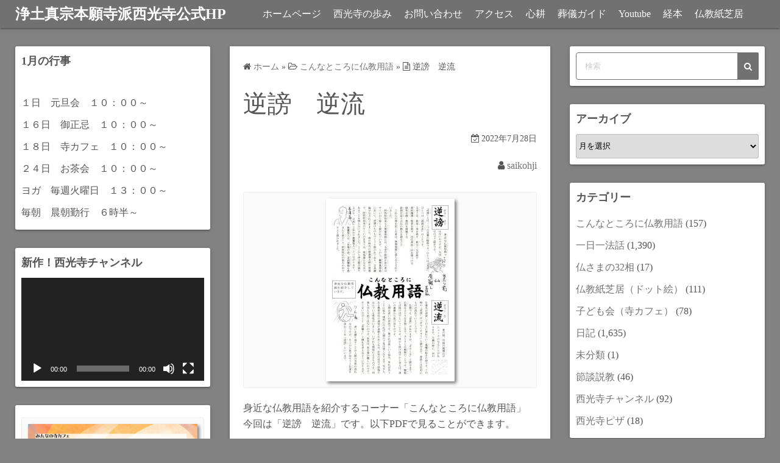

--- FILE ---
content_type: text/html; charset=UTF-8
request_url: https://saikohji.net/%E9%80%86%E8%AC%97%E3%80%80%E9%80%86%E6%B5%81/
body_size: 15379
content:
<!DOCTYPE html>
<html lang="ja">
<head>
	<meta charset="UTF-8">
	<meta name="viewport" content="width=device-width,initial-scale=1">
		<link rel="pingback" href="https://saikohji.net/xmlrpc.php">
<title>逆謗　逆流  |  浄土真宗本願寺派西光寺公式HP</title>
<meta name='robots' content='max-image-preview:large' />
<link rel="alternate" type="application/rss+xml" title="浄土真宗本願寺派西光寺公式HP &raquo; フィード" href="https://saikohji.net/feed/" />
<link rel="alternate" type="application/rss+xml" title="浄土真宗本願寺派西光寺公式HP &raquo; コメントフィード" href="https://saikohji.net/comments/feed/" />
<link rel="alternate" type="application/rss+xml" title="浄土真宗本願寺派西光寺公式HP &raquo; 逆謗　逆流 のコメントのフィード" href="https://saikohji.net/%e9%80%86%e8%ac%97%e3%80%80%e9%80%86%e6%b5%81/feed/" />
<link rel="alternate" title="oEmbed (JSON)" type="application/json+oembed" href="https://saikohji.net/wp-json/oembed/1.0/embed?url=https%3A%2F%2Fsaikohji.net%2F%25e9%2580%2586%25e8%25ac%2597%25e3%2580%2580%25e9%2580%2586%25e6%25b5%2581%2F" />
<link rel="alternate" title="oEmbed (XML)" type="text/xml+oembed" href="https://saikohji.net/wp-json/oembed/1.0/embed?url=https%3A%2F%2Fsaikohji.net%2F%25e9%2580%2586%25e8%25ac%2597%25e3%2580%2580%25e9%2580%2586%25e6%25b5%2581%2F&#038;format=xml" />
<style id='wp-img-auto-sizes-contain-inline-css'>
img:is([sizes=auto i],[sizes^="auto," i]){contain-intrinsic-size:3000px 1500px}
/*# sourceURL=wp-img-auto-sizes-contain-inline-css */
</style>
<style id='wp-emoji-styles-inline-css'>

	img.wp-smiley, img.emoji {
		display: inline !important;
		border: none !important;
		box-shadow: none !important;
		height: 1em !important;
		width: 1em !important;
		margin: 0 0.07em !important;
		vertical-align: -0.1em !important;
		background: none !important;
		padding: 0 !important;
	}
/*# sourceURL=wp-emoji-styles-inline-css */
</style>
<style id='wp-block-library-inline-css'>
:root{--wp-block-synced-color:#7a00df;--wp-block-synced-color--rgb:122,0,223;--wp-bound-block-color:var(--wp-block-synced-color);--wp-editor-canvas-background:#ddd;--wp-admin-theme-color:#007cba;--wp-admin-theme-color--rgb:0,124,186;--wp-admin-theme-color-darker-10:#006ba1;--wp-admin-theme-color-darker-10--rgb:0,107,160.5;--wp-admin-theme-color-darker-20:#005a87;--wp-admin-theme-color-darker-20--rgb:0,90,135;--wp-admin-border-width-focus:2px}@media (min-resolution:192dpi){:root{--wp-admin-border-width-focus:1.5px}}.wp-element-button{cursor:pointer}:root .has-very-light-gray-background-color{background-color:#eee}:root .has-very-dark-gray-background-color{background-color:#313131}:root .has-very-light-gray-color{color:#eee}:root .has-very-dark-gray-color{color:#313131}:root .has-vivid-green-cyan-to-vivid-cyan-blue-gradient-background{background:linear-gradient(135deg,#00d084,#0693e3)}:root .has-purple-crush-gradient-background{background:linear-gradient(135deg,#34e2e4,#4721fb 50%,#ab1dfe)}:root .has-hazy-dawn-gradient-background{background:linear-gradient(135deg,#faaca8,#dad0ec)}:root .has-subdued-olive-gradient-background{background:linear-gradient(135deg,#fafae1,#67a671)}:root .has-atomic-cream-gradient-background{background:linear-gradient(135deg,#fdd79a,#004a59)}:root .has-nightshade-gradient-background{background:linear-gradient(135deg,#330968,#31cdcf)}:root .has-midnight-gradient-background{background:linear-gradient(135deg,#020381,#2874fc)}:root{--wp--preset--font-size--normal:16px;--wp--preset--font-size--huge:42px}.has-regular-font-size{font-size:1em}.has-larger-font-size{font-size:2.625em}.has-normal-font-size{font-size:var(--wp--preset--font-size--normal)}.has-huge-font-size{font-size:var(--wp--preset--font-size--huge)}.has-text-align-center{text-align:center}.has-text-align-left{text-align:left}.has-text-align-right{text-align:right}.has-fit-text{white-space:nowrap!important}#end-resizable-editor-section{display:none}.aligncenter{clear:both}.items-justified-left{justify-content:flex-start}.items-justified-center{justify-content:center}.items-justified-right{justify-content:flex-end}.items-justified-space-between{justify-content:space-between}.screen-reader-text{border:0;clip-path:inset(50%);height:1px;margin:-1px;overflow:hidden;padding:0;position:absolute;width:1px;word-wrap:normal!important}.screen-reader-text:focus{background-color:#ddd;clip-path:none;color:#444;display:block;font-size:1em;height:auto;left:5px;line-height:normal;padding:15px 23px 14px;text-decoration:none;top:5px;width:auto;z-index:100000}html :where(.has-border-color){border-style:solid}html :where([style*=border-top-color]){border-top-style:solid}html :where([style*=border-right-color]){border-right-style:solid}html :where([style*=border-bottom-color]){border-bottom-style:solid}html :where([style*=border-left-color]){border-left-style:solid}html :where([style*=border-width]){border-style:solid}html :where([style*=border-top-width]){border-top-style:solid}html :where([style*=border-right-width]){border-right-style:solid}html :where([style*=border-bottom-width]){border-bottom-style:solid}html :where([style*=border-left-width]){border-left-style:solid}html :where(img[class*=wp-image-]){height:auto;max-width:100%}:where(figure){margin:0 0 1em}html :where(.is-position-sticky){--wp-admin--admin-bar--position-offset:var(--wp-admin--admin-bar--height,0px)}@media screen and (max-width:600px){html :where(.is-position-sticky){--wp-admin--admin-bar--position-offset:0px}}

/*# sourceURL=wp-block-library-inline-css */
</style><style id='wp-block-file-inline-css'>
.wp-block-file{box-sizing:border-box}.wp-block-file:not(.wp-element-button){font-size:.8em}.wp-block-file.aligncenter{text-align:center}.wp-block-file.alignright{text-align:right}.wp-block-file *+.wp-block-file__button{margin-left:.75em}:where(.wp-block-file){margin-bottom:1.5em}.wp-block-file__embed{margin-bottom:1em}:where(.wp-block-file__button){border-radius:2em;display:inline-block;padding:.5em 1em}:where(.wp-block-file__button):where(a):active,:where(.wp-block-file__button):where(a):focus,:where(.wp-block-file__button):where(a):hover,:where(.wp-block-file__button):where(a):visited{box-shadow:none;color:#fff;opacity:.85;text-decoration:none}
/*# sourceURL=https://saikohji.net/wp-includes/blocks/file/style.min.css */
</style>
<style id='wp-block-image-inline-css'>
.wp-block-image>a,.wp-block-image>figure>a{display:inline-block}.wp-block-image img{box-sizing:border-box;height:auto;max-width:100%;vertical-align:bottom}@media not (prefers-reduced-motion){.wp-block-image img.hide{visibility:hidden}.wp-block-image img.show{animation:show-content-image .4s}}.wp-block-image[style*=border-radius] img,.wp-block-image[style*=border-radius]>a{border-radius:inherit}.wp-block-image.has-custom-border img{box-sizing:border-box}.wp-block-image.aligncenter{text-align:center}.wp-block-image.alignfull>a,.wp-block-image.alignwide>a{width:100%}.wp-block-image.alignfull img,.wp-block-image.alignwide img{height:auto;width:100%}.wp-block-image .aligncenter,.wp-block-image .alignleft,.wp-block-image .alignright,.wp-block-image.aligncenter,.wp-block-image.alignleft,.wp-block-image.alignright{display:table}.wp-block-image .aligncenter>figcaption,.wp-block-image .alignleft>figcaption,.wp-block-image .alignright>figcaption,.wp-block-image.aligncenter>figcaption,.wp-block-image.alignleft>figcaption,.wp-block-image.alignright>figcaption{caption-side:bottom;display:table-caption}.wp-block-image .alignleft{float:left;margin:.5em 1em .5em 0}.wp-block-image .alignright{float:right;margin:.5em 0 .5em 1em}.wp-block-image .aligncenter{margin-left:auto;margin-right:auto}.wp-block-image :where(figcaption){margin-bottom:1em;margin-top:.5em}.wp-block-image.is-style-circle-mask img{border-radius:9999px}@supports ((-webkit-mask-image:none) or (mask-image:none)) or (-webkit-mask-image:none){.wp-block-image.is-style-circle-mask img{border-radius:0;-webkit-mask-image:url('data:image/svg+xml;utf8,<svg viewBox="0 0 100 100" xmlns="http://www.w3.org/2000/svg"><circle cx="50" cy="50" r="50"/></svg>');mask-image:url('data:image/svg+xml;utf8,<svg viewBox="0 0 100 100" xmlns="http://www.w3.org/2000/svg"><circle cx="50" cy="50" r="50"/></svg>');mask-mode:alpha;-webkit-mask-position:center;mask-position:center;-webkit-mask-repeat:no-repeat;mask-repeat:no-repeat;-webkit-mask-size:contain;mask-size:contain}}:root :where(.wp-block-image.is-style-rounded img,.wp-block-image .is-style-rounded img){border-radius:9999px}.wp-block-image figure{margin:0}.wp-lightbox-container{display:flex;flex-direction:column;position:relative}.wp-lightbox-container img{cursor:zoom-in}.wp-lightbox-container img:hover+button{opacity:1}.wp-lightbox-container button{align-items:center;backdrop-filter:blur(16px) saturate(180%);background-color:#5a5a5a40;border:none;border-radius:4px;cursor:zoom-in;display:flex;height:20px;justify-content:center;opacity:0;padding:0;position:absolute;right:16px;text-align:center;top:16px;width:20px;z-index:100}@media not (prefers-reduced-motion){.wp-lightbox-container button{transition:opacity .2s ease}}.wp-lightbox-container button:focus-visible{outline:3px auto #5a5a5a40;outline:3px auto -webkit-focus-ring-color;outline-offset:3px}.wp-lightbox-container button:hover{cursor:pointer;opacity:1}.wp-lightbox-container button:focus{opacity:1}.wp-lightbox-container button:focus,.wp-lightbox-container button:hover,.wp-lightbox-container button:not(:hover):not(:active):not(.has-background){background-color:#5a5a5a40;border:none}.wp-lightbox-overlay{box-sizing:border-box;cursor:zoom-out;height:100vh;left:0;overflow:hidden;position:fixed;top:0;visibility:hidden;width:100%;z-index:100000}.wp-lightbox-overlay .close-button{align-items:center;cursor:pointer;display:flex;justify-content:center;min-height:40px;min-width:40px;padding:0;position:absolute;right:calc(env(safe-area-inset-right) + 16px);top:calc(env(safe-area-inset-top) + 16px);z-index:5000000}.wp-lightbox-overlay .close-button:focus,.wp-lightbox-overlay .close-button:hover,.wp-lightbox-overlay .close-button:not(:hover):not(:active):not(.has-background){background:none;border:none}.wp-lightbox-overlay .lightbox-image-container{height:var(--wp--lightbox-container-height);left:50%;overflow:hidden;position:absolute;top:50%;transform:translate(-50%,-50%);transform-origin:top left;width:var(--wp--lightbox-container-width);z-index:9999999999}.wp-lightbox-overlay .wp-block-image{align-items:center;box-sizing:border-box;display:flex;height:100%;justify-content:center;margin:0;position:relative;transform-origin:0 0;width:100%;z-index:3000000}.wp-lightbox-overlay .wp-block-image img{height:var(--wp--lightbox-image-height);min-height:var(--wp--lightbox-image-height);min-width:var(--wp--lightbox-image-width);width:var(--wp--lightbox-image-width)}.wp-lightbox-overlay .wp-block-image figcaption{display:none}.wp-lightbox-overlay button{background:none;border:none}.wp-lightbox-overlay .scrim{background-color:#fff;height:100%;opacity:.9;position:absolute;width:100%;z-index:2000000}.wp-lightbox-overlay.active{visibility:visible}@media not (prefers-reduced-motion){.wp-lightbox-overlay.active{animation:turn-on-visibility .25s both}.wp-lightbox-overlay.active img{animation:turn-on-visibility .35s both}.wp-lightbox-overlay.show-closing-animation:not(.active){animation:turn-off-visibility .35s both}.wp-lightbox-overlay.show-closing-animation:not(.active) img{animation:turn-off-visibility .25s both}.wp-lightbox-overlay.zoom.active{animation:none;opacity:1;visibility:visible}.wp-lightbox-overlay.zoom.active .lightbox-image-container{animation:lightbox-zoom-in .4s}.wp-lightbox-overlay.zoom.active .lightbox-image-container img{animation:none}.wp-lightbox-overlay.zoom.active .scrim{animation:turn-on-visibility .4s forwards}.wp-lightbox-overlay.zoom.show-closing-animation:not(.active){animation:none}.wp-lightbox-overlay.zoom.show-closing-animation:not(.active) .lightbox-image-container{animation:lightbox-zoom-out .4s}.wp-lightbox-overlay.zoom.show-closing-animation:not(.active) .lightbox-image-container img{animation:none}.wp-lightbox-overlay.zoom.show-closing-animation:not(.active) .scrim{animation:turn-off-visibility .4s forwards}}@keyframes show-content-image{0%{visibility:hidden}99%{visibility:hidden}to{visibility:visible}}@keyframes turn-on-visibility{0%{opacity:0}to{opacity:1}}@keyframes turn-off-visibility{0%{opacity:1;visibility:visible}99%{opacity:0;visibility:visible}to{opacity:0;visibility:hidden}}@keyframes lightbox-zoom-in{0%{transform:translate(calc((-100vw + var(--wp--lightbox-scrollbar-width))/2 + var(--wp--lightbox-initial-left-position)),calc(-50vh + var(--wp--lightbox-initial-top-position))) scale(var(--wp--lightbox-scale))}to{transform:translate(-50%,-50%) scale(1)}}@keyframes lightbox-zoom-out{0%{transform:translate(-50%,-50%) scale(1);visibility:visible}99%{visibility:visible}to{transform:translate(calc((-100vw + var(--wp--lightbox-scrollbar-width))/2 + var(--wp--lightbox-initial-left-position)),calc(-50vh + var(--wp--lightbox-initial-top-position))) scale(var(--wp--lightbox-scale));visibility:hidden}}
/*# sourceURL=https://saikohji.net/wp-includes/blocks/image/style.min.css */
</style>
<style id='wp-block-image-theme-inline-css'>
:root :where(.wp-block-image figcaption){color:#555;font-size:13px;text-align:center}.is-dark-theme :root :where(.wp-block-image figcaption){color:#ffffffa6}.wp-block-image{margin:0 0 1em}
/*# sourceURL=https://saikohji.net/wp-includes/blocks/image/theme.min.css */
</style>
<style id='wp-block-paragraph-inline-css'>
.is-small-text{font-size:.875em}.is-regular-text{font-size:1em}.is-large-text{font-size:2.25em}.is-larger-text{font-size:3em}.has-drop-cap:not(:focus):first-letter{float:left;font-size:8.4em;font-style:normal;font-weight:100;line-height:.68;margin:.05em .1em 0 0;text-transform:uppercase}body.rtl .has-drop-cap:not(:focus):first-letter{float:none;margin-left:.1em}p.has-drop-cap.has-background{overflow:hidden}:root :where(p.has-background){padding:1.25em 2.375em}:where(p.has-text-color:not(.has-link-color)) a{color:inherit}p.has-text-align-left[style*="writing-mode:vertical-lr"],p.has-text-align-right[style*="writing-mode:vertical-rl"]{rotate:180deg}
/*# sourceURL=https://saikohji.net/wp-includes/blocks/paragraph/style.min.css */
</style>
<style id='global-styles-inline-css'>
:root{--wp--preset--aspect-ratio--square: 1;--wp--preset--aspect-ratio--4-3: 4/3;--wp--preset--aspect-ratio--3-4: 3/4;--wp--preset--aspect-ratio--3-2: 3/2;--wp--preset--aspect-ratio--2-3: 2/3;--wp--preset--aspect-ratio--16-9: 16/9;--wp--preset--aspect-ratio--9-16: 9/16;--wp--preset--color--black: #000000;--wp--preset--color--cyan-bluish-gray: #abb8c3;--wp--preset--color--white: #ffffff;--wp--preset--color--pale-pink: #f78da7;--wp--preset--color--vivid-red: #cf2e2e;--wp--preset--color--luminous-vivid-orange: #ff6900;--wp--preset--color--luminous-vivid-amber: #fcb900;--wp--preset--color--light-green-cyan: #7bdcb5;--wp--preset--color--vivid-green-cyan: #00d084;--wp--preset--color--pale-cyan-blue: #8ed1fc;--wp--preset--color--vivid-cyan-blue: #0693e3;--wp--preset--color--vivid-purple: #9b51e0;--wp--preset--gradient--vivid-cyan-blue-to-vivid-purple: linear-gradient(135deg,rgb(6,147,227) 0%,rgb(155,81,224) 100%);--wp--preset--gradient--light-green-cyan-to-vivid-green-cyan: linear-gradient(135deg,rgb(122,220,180) 0%,rgb(0,208,130) 100%);--wp--preset--gradient--luminous-vivid-amber-to-luminous-vivid-orange: linear-gradient(135deg,rgb(252,185,0) 0%,rgb(255,105,0) 100%);--wp--preset--gradient--luminous-vivid-orange-to-vivid-red: linear-gradient(135deg,rgb(255,105,0) 0%,rgb(207,46,46) 100%);--wp--preset--gradient--very-light-gray-to-cyan-bluish-gray: linear-gradient(135deg,rgb(238,238,238) 0%,rgb(169,184,195) 100%);--wp--preset--gradient--cool-to-warm-spectrum: linear-gradient(135deg,rgb(74,234,220) 0%,rgb(151,120,209) 20%,rgb(207,42,186) 40%,rgb(238,44,130) 60%,rgb(251,105,98) 80%,rgb(254,248,76) 100%);--wp--preset--gradient--blush-light-purple: linear-gradient(135deg,rgb(255,206,236) 0%,rgb(152,150,240) 100%);--wp--preset--gradient--blush-bordeaux: linear-gradient(135deg,rgb(254,205,165) 0%,rgb(254,45,45) 50%,rgb(107,0,62) 100%);--wp--preset--gradient--luminous-dusk: linear-gradient(135deg,rgb(255,203,112) 0%,rgb(199,81,192) 50%,rgb(65,88,208) 100%);--wp--preset--gradient--pale-ocean: linear-gradient(135deg,rgb(255,245,203) 0%,rgb(182,227,212) 50%,rgb(51,167,181) 100%);--wp--preset--gradient--electric-grass: linear-gradient(135deg,rgb(202,248,128) 0%,rgb(113,206,126) 100%);--wp--preset--gradient--midnight: linear-gradient(135deg,rgb(2,3,129) 0%,rgb(40,116,252) 100%);--wp--preset--font-size--small: 13px;--wp--preset--font-size--medium: 20px;--wp--preset--font-size--large: 36px;--wp--preset--font-size--x-large: 42px;--wp--preset--spacing--20: 0.44rem;--wp--preset--spacing--30: 0.67rem;--wp--preset--spacing--40: 1rem;--wp--preset--spacing--50: 1.5rem;--wp--preset--spacing--60: 2.25rem;--wp--preset--spacing--70: 3.38rem;--wp--preset--spacing--80: 5.06rem;--wp--preset--shadow--natural: 6px 6px 9px rgba(0, 0, 0, 0.2);--wp--preset--shadow--deep: 12px 12px 50px rgba(0, 0, 0, 0.4);--wp--preset--shadow--sharp: 6px 6px 0px rgba(0, 0, 0, 0.2);--wp--preset--shadow--outlined: 6px 6px 0px -3px rgb(255, 255, 255), 6px 6px rgb(0, 0, 0);--wp--preset--shadow--crisp: 6px 6px 0px rgb(0, 0, 0);}:where(.is-layout-flex){gap: 0.5em;}:where(.is-layout-grid){gap: 0.5em;}body .is-layout-flex{display: flex;}.is-layout-flex{flex-wrap: wrap;align-items: center;}.is-layout-flex > :is(*, div){margin: 0;}body .is-layout-grid{display: grid;}.is-layout-grid > :is(*, div){margin: 0;}:where(.wp-block-columns.is-layout-flex){gap: 2em;}:where(.wp-block-columns.is-layout-grid){gap: 2em;}:where(.wp-block-post-template.is-layout-flex){gap: 1.25em;}:where(.wp-block-post-template.is-layout-grid){gap: 1.25em;}.has-black-color{color: var(--wp--preset--color--black) !important;}.has-cyan-bluish-gray-color{color: var(--wp--preset--color--cyan-bluish-gray) !important;}.has-white-color{color: var(--wp--preset--color--white) !important;}.has-pale-pink-color{color: var(--wp--preset--color--pale-pink) !important;}.has-vivid-red-color{color: var(--wp--preset--color--vivid-red) !important;}.has-luminous-vivid-orange-color{color: var(--wp--preset--color--luminous-vivid-orange) !important;}.has-luminous-vivid-amber-color{color: var(--wp--preset--color--luminous-vivid-amber) !important;}.has-light-green-cyan-color{color: var(--wp--preset--color--light-green-cyan) !important;}.has-vivid-green-cyan-color{color: var(--wp--preset--color--vivid-green-cyan) !important;}.has-pale-cyan-blue-color{color: var(--wp--preset--color--pale-cyan-blue) !important;}.has-vivid-cyan-blue-color{color: var(--wp--preset--color--vivid-cyan-blue) !important;}.has-vivid-purple-color{color: var(--wp--preset--color--vivid-purple) !important;}.has-black-background-color{background-color: var(--wp--preset--color--black) !important;}.has-cyan-bluish-gray-background-color{background-color: var(--wp--preset--color--cyan-bluish-gray) !important;}.has-white-background-color{background-color: var(--wp--preset--color--white) !important;}.has-pale-pink-background-color{background-color: var(--wp--preset--color--pale-pink) !important;}.has-vivid-red-background-color{background-color: var(--wp--preset--color--vivid-red) !important;}.has-luminous-vivid-orange-background-color{background-color: var(--wp--preset--color--luminous-vivid-orange) !important;}.has-luminous-vivid-amber-background-color{background-color: var(--wp--preset--color--luminous-vivid-amber) !important;}.has-light-green-cyan-background-color{background-color: var(--wp--preset--color--light-green-cyan) !important;}.has-vivid-green-cyan-background-color{background-color: var(--wp--preset--color--vivid-green-cyan) !important;}.has-pale-cyan-blue-background-color{background-color: var(--wp--preset--color--pale-cyan-blue) !important;}.has-vivid-cyan-blue-background-color{background-color: var(--wp--preset--color--vivid-cyan-blue) !important;}.has-vivid-purple-background-color{background-color: var(--wp--preset--color--vivid-purple) !important;}.has-black-border-color{border-color: var(--wp--preset--color--black) !important;}.has-cyan-bluish-gray-border-color{border-color: var(--wp--preset--color--cyan-bluish-gray) !important;}.has-white-border-color{border-color: var(--wp--preset--color--white) !important;}.has-pale-pink-border-color{border-color: var(--wp--preset--color--pale-pink) !important;}.has-vivid-red-border-color{border-color: var(--wp--preset--color--vivid-red) !important;}.has-luminous-vivid-orange-border-color{border-color: var(--wp--preset--color--luminous-vivid-orange) !important;}.has-luminous-vivid-amber-border-color{border-color: var(--wp--preset--color--luminous-vivid-amber) !important;}.has-light-green-cyan-border-color{border-color: var(--wp--preset--color--light-green-cyan) !important;}.has-vivid-green-cyan-border-color{border-color: var(--wp--preset--color--vivid-green-cyan) !important;}.has-pale-cyan-blue-border-color{border-color: var(--wp--preset--color--pale-cyan-blue) !important;}.has-vivid-cyan-blue-border-color{border-color: var(--wp--preset--color--vivid-cyan-blue) !important;}.has-vivid-purple-border-color{border-color: var(--wp--preset--color--vivid-purple) !important;}.has-vivid-cyan-blue-to-vivid-purple-gradient-background{background: var(--wp--preset--gradient--vivid-cyan-blue-to-vivid-purple) !important;}.has-light-green-cyan-to-vivid-green-cyan-gradient-background{background: var(--wp--preset--gradient--light-green-cyan-to-vivid-green-cyan) !important;}.has-luminous-vivid-amber-to-luminous-vivid-orange-gradient-background{background: var(--wp--preset--gradient--luminous-vivid-amber-to-luminous-vivid-orange) !important;}.has-luminous-vivid-orange-to-vivid-red-gradient-background{background: var(--wp--preset--gradient--luminous-vivid-orange-to-vivid-red) !important;}.has-very-light-gray-to-cyan-bluish-gray-gradient-background{background: var(--wp--preset--gradient--very-light-gray-to-cyan-bluish-gray) !important;}.has-cool-to-warm-spectrum-gradient-background{background: var(--wp--preset--gradient--cool-to-warm-spectrum) !important;}.has-blush-light-purple-gradient-background{background: var(--wp--preset--gradient--blush-light-purple) !important;}.has-blush-bordeaux-gradient-background{background: var(--wp--preset--gradient--blush-bordeaux) !important;}.has-luminous-dusk-gradient-background{background: var(--wp--preset--gradient--luminous-dusk) !important;}.has-pale-ocean-gradient-background{background: var(--wp--preset--gradient--pale-ocean) !important;}.has-electric-grass-gradient-background{background: var(--wp--preset--gradient--electric-grass) !important;}.has-midnight-gradient-background{background: var(--wp--preset--gradient--midnight) !important;}.has-small-font-size{font-size: var(--wp--preset--font-size--small) !important;}.has-medium-font-size{font-size: var(--wp--preset--font-size--medium) !important;}.has-large-font-size{font-size: var(--wp--preset--font-size--large) !important;}.has-x-large-font-size{font-size: var(--wp--preset--font-size--x-large) !important;}
/*# sourceURL=global-styles-inline-css */
</style>

<style id='classic-theme-styles-inline-css'>
/*! This file is auto-generated */
.wp-block-button__link{color:#fff;background-color:#32373c;border-radius:9999px;box-shadow:none;text-decoration:none;padding:calc(.667em + 2px) calc(1.333em + 2px);font-size:1.125em}.wp-block-file__button{background:#32373c;color:#fff;text-decoration:none}
/*# sourceURL=/wp-includes/css/classic-themes.min.css */
</style>
<link rel='stylesheet' id='simple_days_style-css' href='https://saikohji.net/wp-content/uploads/simple_days_cache/style.min.css?ver=0.9.191' media='all' />
<link rel='stylesheet' id='simple_days_block-css' href='https://saikohji.net/wp-content/themes/simple-days/assets/css/block.min.css?ver=6.9' media='all' />
<link rel="preload" href="https://saikohji.net/wp-content/themes/simple-days/assets/css/keyframes.min.css?ver=6.9" as="style" />
<link rel='stylesheet' id='simple_days_keyframes-css' href='https://saikohji.net/wp-content/themes/simple-days/assets/css/keyframes.min.css?ver=6.9' media='all' />
<link rel="preload" href="https://saikohji.net/wp-content/themes/simple-days/assets/fonts/fontawesome/style.min.css" as="style" />
<link rel='stylesheet' id='font-awesome4-css' href='https://saikohji.net/wp-content/themes/simple-days/assets/fonts/fontawesome/style.min.css' media='all' />
<link rel="https://api.w.org/" href="https://saikohji.net/wp-json/" /><link rel="alternate" title="JSON" type="application/json" href="https://saikohji.net/wp-json/wp/v2/posts/1730" /><link rel="EditURI" type="application/rsd+xml" title="RSD" href="https://saikohji.net/xmlrpc.php?rsd" />
<meta name="generator" content="WordPress 6.9" />
<link rel="canonical" href="https://saikohji.net/%e9%80%86%e8%ac%97%e3%80%80%e9%80%86%e6%b5%81/" />
<link rel='shortlink' href='https://saikohji.net/?p=1730' />
<link rel="icon" href="https://saikohji.net/wp-content/uploads/2021/03/1553888809802-150x150.gif" sizes="32x32" />
<link rel="icon" href="https://saikohji.net/wp-content/uploads/2021/03/1553888809802-300x300.gif" sizes="192x192" />
<link rel="apple-touch-icon" href="https://saikohji.net/wp-content/uploads/2021/03/1553888809802-300x300.gif" />
<meta name="msapplication-TileImage" content="https://saikohji.net/wp-content/uploads/2021/03/1553888809802-300x300.gif" />
<link rel='stylesheet' id='mediaelement-css' href='https://saikohji.net/wp-includes/js/mediaelement/mediaelementplayer-legacy.min.css?ver=4.2.17' media='all' />
<link rel='stylesheet' id='wp-mediaelement-css' href='https://saikohji.net/wp-includes/js/mediaelement/wp-mediaelement.min.css?ver=6.9' media='all' />
</head>
<body class="wp-singular post-template-default single single-post postid-1730 single-format-standard wp-embed-responsive wp-theme-simple-days" ontouchstart="">
		<a class="skip-link screen-reader-text" href="#main_wrap">コンテンツへスキップ</a>
	<input id="t_menu" class="dn" type="checkbox" />

		<header id="h_wrap" class="f_box f_col shadow_box h_sticky">
		
<div id="h_flex" class="wrap_frame f_box f_col110 w100">
	<div id="site_h" class="site_h f_box" role="banner">
		<div class="title_wrap f_box ai_c relative">

			
<div class="title_tag f_box ai_c f_col">
	<div class="site_title f_box ai_c f_col100"><h1 class="title_text fw8"><a href="https://saikohji.net/" class="" rel="home">浄土真宗本願寺派西光寺公式HP</a></h1></div></div>

<div class="menu_box bar_box absolute f_box ai_c dn001"><label for="t_menu" class="humberger tap_no m0"></label></div>
		</div>


	</div>


	<div id="nav_h" class="f_box">
		
		<nav class="wrap_frame nav_base nh_con">
			<ul id="menu_h" class="menu_h menu_i lsn m0 f_box f_col110 menu_h menu_a f_box f_wrap f_col100 ai_c lsn">
<li id="menu-item-20"  class="menu-item-20  menu-item menu-item-type-custom menu-item-object-custom menu-item-home relative fw_bold">

<div class="f_box jc_sb ai_c">
<a class="menu_s_a f_box ai_c" href="http://saikohji.net/">ホームページ</a>
</div>

</li>

<li id="menu-item-65"  class="menu-item-65  menu-item menu-item-type-post_type menu-item-object-page relative fw_bold">

<div class="f_box jc_sb ai_c">
<a class="menu_s_a f_box ai_c" href="https://saikohji.net/%e8%a5%bf%e5%85%89%e5%af%ba%e3%81%a8%e3%81%af/">西光寺の歩み</a>
</div>

</li>

<li id="menu-item-23"  class="menu-item-23  menu-item menu-item-type-post_type menu-item-object-page relative fw_bold">

<div class="f_box jc_sb ai_c">
<a class="menu_s_a f_box ai_c" href="https://saikohji.net/%e3%81%8a%e5%95%8f%e3%81%84%e5%90%88%e3%82%8f%e3%81%9b/">お問い合わせ</a>
</div>

</li>

<li id="menu-item-143"  class="menu-item-143  menu-item menu-item-type-post_type menu-item-object-page relative fw_bold">

<div class="f_box jc_sb ai_c">
<a class="menu_s_a f_box ai_c" href="https://saikohji.net/%e3%82%a2%e3%82%af%e3%82%bb%e3%82%b9/">アクセス</a>
</div>

</li>

<li id="menu-item-66"  class="menu-item-66  menu-item menu-item-type-post_type menu-item-object-page relative fw_bold">

<div class="f_box jc_sb ai_c">
<a class="menu_s_a f_box ai_c" href="https://saikohji.net/%e5%bf%83%e8%80%95/">心耕</a>
</div>

</li>

<li id="menu-item-74"  class="menu-item-74  menu-item menu-item-type-post_type menu-item-object-page relative fw_bold">

<div class="f_box jc_sb ai_c">
<a class="menu_s_a f_box ai_c" href="https://saikohji.net/%e8%91%ac%e5%84%80%e3%82%ac%e3%82%a4%e3%83%89/">葬儀ガイド</a>
</div>

</li>

<li id="menu-item-75"  class="menu-item-75  menu-item menu-item-type-post_type menu-item-object-page relative fw_bold">

<div class="f_box jc_sb ai_c">
<a class="menu_s_a f_box ai_c" href="https://saikohji.net/youtube/">Youtube</a>
</div>

</li>

<li id="menu-item-2427"  class="menu-item-2427  menu-item menu-item-type-post_type menu-item-object-page relative fw_bold">

<div class="f_box jc_sb ai_c">
<a class="menu_s_a f_box ai_c" href="https://saikohji.net/%e7%b5%8c%e6%9c%ac/">経本</a>
</div>

</li>

<li id="menu-item-76"  class="menu-item-76  menu-item menu-item-type-post_type menu-item-object-page relative fw_bold">

<div class="f_box jc_sb ai_c">
<a class="menu_s_a f_box ai_c" href="https://saikohji.net/%e4%bb%8f%e6%95%99%e7%b4%99%e8%8a%9d%e5%b1%85/">仏教紙芝居</a>
</div>

</li>
</ul>		</nav>
			</div>


	

</div>
	</header>
	



	

  <div id="main_wrap" class="wrap_frame m_con jc_c001">
    <main id="post-1730" class="contents post_content shadow_box post-1730 post type-post status-publish format-standard category-9 category-12 category-4">

      <nav class="post_item mb_L"><ol id="breadcrumb" class="breadcrumb"><li><i class="fa fa-home" aria-hidden="true"></i> <a href="https://saikohji.net/"><span class="breadcrumb_home">ホーム</span></a></li> &raquo; <li><i class="fa fa-folder-open-o" aria-hidden="true"></i> <a href="https://saikohji.net/category/%e3%81%93%e3%82%93%e3%81%aa%e3%81%a8%e3%81%93%e3%82%8d%e3%81%ab%e4%bb%8f%e6%95%99%e7%94%a8%e8%aa%9e/"><span class="breadcrumb_tree">こんなところに仏教用語</span></a></li> &raquo; <li><i class="fa fa-file-text-o" aria-hidden="true"></i> <span class="current">逆謗　逆流</span></li></ol></nav><!-- .breadcrumbs --><div class="post_item mb_L"><h1 class="post_title">逆謗　逆流</h1></div><div class="post_dates post_item f_box ai_c f_wrap mb_L fs14 jc_fe"><div><span class="post_date"><i class="fa fa-calendar-check-o" aria-hidden="true"></i> 2022年7月28日</span></div></div><div class="post_author post_item mb_L ta_r"><i class="fa fa-user" aria-hidden="true"></i>&nbsp;<a href="https://saikohji.net/author/saikohji/">saikohji</a></div><article id="post_body" class="post_body clearfix post_item mb_L" itemprop="articleBody">
<figure class="wp-block-image size-medium"><img fetchpriority="high" decoding="async" width="211" height="300" src="https://saikohji.net/wp-content/uploads/2022/07/逆謗　逆流-211x300.jpg" alt="" class="wp-image-1731" srcset="https://saikohji.net/wp-content/uploads/2022/07/逆謗　逆流-211x300.jpg 211w, https://saikohji.net/wp-content/uploads/2022/07/逆謗　逆流-719x1024.jpg 719w, https://saikohji.net/wp-content/uploads/2022/07/逆謗　逆流-768x1093.jpg 768w, https://saikohji.net/wp-content/uploads/2022/07/逆謗　逆流.jpg 796w" sizes="(max-width: 211px) 100vw, 211px" /></figure>



<p>身近な仏教用語を紹介するコーナー「こんなところに仏教用語」<br>今回は「逆謗　逆流」です。以下PDFで見ることができます。</p>



<div class="wp-block-file"><a id="wp-block-file--media-d5966944-b894-42f5-9664-58df4dff720a" href="https://saikohji.net/wp-content/uploads/2022/07/逆謗　逆流.pdf">逆謗　逆流</a><a href="https://saikohji.net/wp-content/uploads/2022/07/逆謗　逆流.pdf" class="wp-block-file__button" download aria-describedby="wp-block-file--media-d5966944-b894-42f5-9664-58df4dff720a">ダウンロード</a></div>
</article>  <!--Author profile-->

  <div id="about_author" class="fsM post_item mb_L">
    <input id="aa_profile" class="tabs dn" type="radio" name="tab_item" checked>
    <label class="tab_item opa7 fw8 ta_c shadow_box" for="aa_profile">この記事の投稿者</label>
    <input id="aa_latest" class="tabs dn" type="radio" name="tab_item">
    <label class="tab_item opa7 fw8 ta_c shadow_box" for="aa_latest">最新記事</label>

    <div class="aa_wrap f_box ai_c f_col100 p10 shadow_box">
      <div class="aa_avatar">
        <img layout="intrinsic" src="https://secure.gravatar.com/avatar/a81986d09e60127f41c4e3abfb22f80f4e01558ff97a399061ef220570adfcd0?s=96&#038;d=mm&#038;r=g" width="96" height="96" class="br50" alt="saikohji" />
              </div>






      <div id="aa_con1" class="tab_content dn fi15" >
        <ul class="aa_pl m0 lsn">
          <li><div class="aa_name fw4">saikohji</div></li>
          <li></li>

          
        </ul>
      </div>

      <div id="aa_con2" class="tab_content dn fi15" >

                    <ul class="aa_pl m0 lsn">
                              <li><a href="https://saikohji.net/%e7%b9%8b%e7%b8%9b%e3%80%80%e4%b9%9d%e5%93%81/">繋縛　九品</a> <span class="aa_date fs12 mo_br">2026年1月27日</span></li>
                              <li><a href="https://saikohji.net/%e4%b8%8b%e5%93%81/">下品</a> <span class="aa_date fs12 mo_br">2026年1月26日</span></li>
                              <li><a href="https://saikohji.net/%e7%b9%8b%e7%b8%9b/">繋縛</a> <span class="aa_date fs12 mo_br">2026年1月25日</span></li>
                              <li><a href="https://saikohji.net/%e8%ba%ab%e8%bf%91%e3%81%aa%e4%ba%ba%e3%81%ab%e3%81%8a%e6%85%88%e6%82%b2%e3%82%92%e6%83%b3%e3%81%86/">身近な人にお慈悲を想う</a> <span class="aa_date fs12 mo_br">2026年1月24日</span></li>
                              <li><a href="https://saikohji.net/%e8%a6%b3%e7%84%a1%e9%87%8f%e5%af%bf%e7%b5%8c%e3%80%80%e6%b3%95%e4%ba%8b%e7%94%a8%e9%85%8d%e4%bf%a1/">観無量寿経　法事用配信</a> <span class="aa_date fs12 mo_br">2026年1月22日</span></li>
                          </ul>
          
        </div>
      </div>
    </div>
    <!--/Author profile-->
    <div class="post_category post_item mb_L f_box f_wrap ai_c"><i class="fa fa-folder-o mr10" aria-hidden="true"></i> <a href="https://saikohji.net/category/%e3%81%93%e3%82%93%e3%81%aa%e3%81%a8%e3%81%93%e3%82%8d%e3%81%ab%e4%bb%8f%e6%95%99%e7%94%a8%e8%aa%9e/" rel="category" class="cat_tag_wrap fs13 fw6 shadow_box">こんなところに仏教用語</a><a href="https://saikohji.net/category/%e4%b8%80%e6%97%a5%e4%b8%80%e6%b3%95%e8%a9%b1/" rel="category" class="cat_tag_wrap fs13 fw6 shadow_box">一日一法話</a><a href="https://saikohji.net/category/%e6%97%a5%e8%a8%98/" rel="category" class="cat_tag_wrap fs13 fw6 shadow_box">日記</a></div><nav class="nav_link_box post_item mb_L f_box jc_sb fit_content"><a href="https://saikohji.net/%e3%80%8c%e4%bb%8f%e8%aa%ac%e3%80%80%e3%81%8a%e9%87%88%e8%bf%a6%e6%a7%98%e3%81%8c%e6%82%aa%e5%8f%a3%e3%82%92%e8%a8%80%e3%82%8f%e3%82%8c%e3%81%9f%e3%82%89%e2%97%8b%e2%97%8b%e3%81%aa%e5%af%be%e5%bf%9c/" title="「仏説　お釈迦様が悪口を言われたら○○な対応をした経」 “Buddha’s Teachings: The Buddhist scripture of if SakyamuniBuddha is insulted, this is how Buddha responded”" class="nav_link nav_link_l f_box f_col100 ai_c mb_L relative"><div class="nav_link_info absolute left0 t_15 m_s"><span class="p10 fs12"><i class="fa fa-angle-double-left" aria-hidden="true"></i> 前の記事</span></div><div><p class="nav_link_title p10">「仏説　お釈迦様が悪口を言われたら○○な対応をした経」 “Buddha’s Teachings: The...</p></div></a><a href="https://saikohji.net/%e5%a4%9c%e3%81%ae%e3%82%ab%e3%83%96%e3%83%88%e3%83%a0%e3%82%b7/" title="夜のカブトムシ" class="nav_link f_box f_col100 ai_c f_row_r mb_L mla relative"><div class="nav_link_info absolute right0 t_15 m_s"><span class="p10 fs12">次の記事 <i class="fa fa-angle-double-right" aria-hidden="true"></i></span></div><div class="ta_r"><p class="nav_link_title p10">夜のカブトムシ</p></div></a></nav>
<div id="comments" class="comments-area post_item mb_L">

		<div id="respond" class="comment-respond">
		<h3 id="reply-title" class="comment-reply-title">コメントする <small><a rel="nofollow" id="cancel-comment-reply-link" href="/%E9%80%86%E8%AC%97%E3%80%80%E9%80%86%E6%B5%81/#respond" style="display:none;">コメントをキャンセル</a></small></h3><form action="https://saikohji.net/wp-comments-post.php" method="post" id="commentform" class="comment-form"><p class="comment-notes"><span id="email-notes">メールアドレスが公開されることはありません。</span> <span class="required-field-message"><span class="required">※</span> が付いている欄は必須項目です</span></p>
		<div class="form-group"><div class="input-field-head"><label for="comment">コメント&ensp;<span class="required">※</span></label></div><div class="input-field"><textarea class="materialize-textarea" type="text" rows="10" id="comment" name="comment" required="required" aria-required="true" aria-label="コメント"></textarea></div></div><div class="form-group"><div class="input-field-head"><label for="author">お名前&ensp;<span class="required">※</span></label></div><div class="input-field"><input class="validate" id="author" name="author" type="text" value="" size="30" required="required" aria-required="true" aria-label="お名前" /></div></div>
<div class="form-group"><div class="input-field-head"><label for="email">メールアドレス&ensp;<span class="required">※</span></label></div><div class="input-field"><input class=" validate" id="email" name="email" type="email" value="" size="30" required="required" aria-required="true" aria-label="メールアドレス" /></div></div>
<div class="form-group"><div class="input-field-head"><label for="url">ウェブサイト</label></div><div class="input-field"><input class=" validate" id="url" name="url" type="text" value="" size="30" aria-label="ウェブサイト" /></div></div>
<p class="comment-form-cookies-consent f_box ai_c"><input id="wp-comment-cookies-consent" class="mr10" name="wp-comment-cookies-consent" type="checkbox" value="yes" /><label for="wp-comment-cookies-consent" class="fs16">次回のコメントで使用するためブラウザーに自分の名前、メールアドレス、サイトを保存する。</label></p>
<p class="form-submit"><input name="submit" type="submit" id="submit" class="submit" value="コメントを送信" /> <input type='hidden' name='comment_post_ID' value='1730' id='comment_post_ID' />
<input type='hidden' name='comment_parent' id='comment_parent' value='0' />
</p><p style="display: none !important;" class="akismet-fields-container" data-prefix="ak_"><label>&#916;<textarea name="ak_hp_textarea" cols="45" rows="8" maxlength="100"></textarea></label><input type="hidden" id="ak_js_1" name="ak_js" value="119"/><script>document.getElementById( "ak_js_1" ).setAttribute( "value", ( new Date() ).getTime() );</script></p></form>	</div><!-- #respond -->
	
</div><!-- #comments -->


    </main>
    <div id="sidebar_left" class="sidebar f_box f_col101 f_wrap jc_sa">
	<aside id="text-7" class="widget s_widget sl_widget widget_text shadow_box"><h3 class="widget_title sw_title">1月の行事</h3>			<div class="textwidget"><p>&nbsp;</p>
<ul>
<li>１日　元旦会　１０：００～</li>
<li>１６日　御正忌　１０：００～</li>
<li>１８日　寺カフェ　１０：００～</li>
<li>２４日　お茶会　１０：００～</li>
<li>ヨガ　毎週火曜日　１３：００～</li>
<li>毎朝　晨朝勤行　６時半～</li>
</ul>
</div>
		</aside><aside id="media_video-5" class="widget s_widget sl_widget widget_media_video shadow_box"><h3 class="widget_title sw_title">新作！西光寺チャンネル</h3><div style="width:100%;" class="wp-video"><video class="wp-video-shortcode" id="video-1730-1" preload="metadata" controls="controls"><source type="video/youtube" src="https://youtu.be/wK_cEsWWdiQ?si=oS4JGsqX0yqCYvPp&#038;_=1" /><a href="https://youtu.be/wK_cEsWWdiQ?si=oS4JGsqX0yqCYvPp">https://youtu.be/wK_cEsWWdiQ?si=oS4JGsqX0yqCYvPp</a></video></div></aside><aside id="block-11" class="widget s_widget sl_widget widget_block widget_media_image shadow_box">
<figure class="wp-block-image size-large"><img decoding="async" width="724" height="1024" src="https://saikohji.net/wp-content/uploads/2026/01/認知症202602小-724x1024.jpg" alt="" class="wp-image-4624" srcset="https://saikohji.net/wp-content/uploads/2026/01/認知症202602小-724x1024.jpg 724w, https://saikohji.net/wp-content/uploads/2026/01/認知症202602小-212x300.jpg 212w, https://saikohji.net/wp-content/uploads/2026/01/認知症202602小-768x1086.jpg 768w, https://saikohji.net/wp-content/uploads/2026/01/認知症202602小-1086x1536.jpg 1086w, https://saikohji.net/wp-content/uploads/2026/01/認知症202602小.jpg 1240w" sizes="(max-width: 724px) 100vw, 724px" /><figcaption class="wp-element-caption">みんなの寺カフェ</figcaption></figure>
</aside><aside id="block-14" class="widget s_widget sl_widget widget_block widget_media_image shadow_box">
<figure class="wp-block-image size-large"><img decoding="async" width="724" height="1024" src="https://saikohji.net/wp-content/uploads/2025/01/やさしいヨガチラシ毎週-724x1024.jpg" alt="" class="wp-image-3894" srcset="https://saikohji.net/wp-content/uploads/2025/01/やさしいヨガチラシ毎週-724x1024.jpg 724w, https://saikohji.net/wp-content/uploads/2025/01/やさしいヨガチラシ毎週-212x300.jpg 212w, https://saikohji.net/wp-content/uploads/2025/01/やさしいヨガチラシ毎週-768x1086.jpg 768w, https://saikohji.net/wp-content/uploads/2025/01/やさしいヨガチラシ毎週-1086x1536.jpg 1086w, https://saikohji.net/wp-content/uploads/2025/01/やさしいヨガチラシ毎週-1448x2048.jpg 1448w, https://saikohji.net/wp-content/uploads/2025/01/やさしいヨガチラシ毎週.jpg 1500w" sizes="(max-width: 724px) 100vw, 724px" /><figcaption class="wp-element-caption">はじめてのヨガ＠西光寺</figcaption></figure>
</aside></div>

<div id="sidebar_right" class="sidebar f_box f_col101 f_wrap jc_sa">
	<aside id="search-2" class="widget s_widget sr_widget widget_search shadow_box"><form role="search" method="get" class="search_form" action="https://saikohji.net/">
	<input type="search" id="search-form-697b4a1147eac" class="search_field" placeholder="検索" value="" name="s" />
	<button type="submit" class="search_submit"><i class="fa fa-search serch_icon" aria-hidden="true"></i></button>
</form>
</aside><aside id="archives-2" class="widget s_widget sr_widget widget_archive shadow_box"><h3 class="widget_title sw_title">アーカイブ</h3>		<label class="screen-reader-text" for="archives-dropdown-2">アーカイブ</label>
		<select id="archives-dropdown-2" name="archive-dropdown">
			
			<option value="">月を選択</option>
				<option value='https://saikohji.net/2026/01/'> 2026年1月 &nbsp;(15)</option>
	<option value='https://saikohji.net/2025/12/'> 2025年12月 &nbsp;(21)</option>
	<option value='https://saikohji.net/2025/11/'> 2025年11月 &nbsp;(18)</option>
	<option value='https://saikohji.net/2025/10/'> 2025年10月 &nbsp;(18)</option>
	<option value='https://saikohji.net/2025/09/'> 2025年9月 &nbsp;(18)</option>
	<option value='https://saikohji.net/2025/08/'> 2025年8月 &nbsp;(16)</option>
	<option value='https://saikohji.net/2025/07/'> 2025年7月 &nbsp;(23)</option>
	<option value='https://saikohji.net/2025/06/'> 2025年6月 &nbsp;(24)</option>
	<option value='https://saikohji.net/2025/05/'> 2025年5月 &nbsp;(22)</option>
	<option value='https://saikohji.net/2025/04/'> 2025年4月 &nbsp;(19)</option>
	<option value='https://saikohji.net/2025/03/'> 2025年3月 &nbsp;(27)</option>
	<option value='https://saikohji.net/2025/02/'> 2025年2月 &nbsp;(25)</option>
	<option value='https://saikohji.net/2025/01/'> 2025年1月 &nbsp;(26)</option>
	<option value='https://saikohji.net/2024/12/'> 2024年12月 &nbsp;(24)</option>
	<option value='https://saikohji.net/2024/11/'> 2024年11月 &nbsp;(21)</option>
	<option value='https://saikohji.net/2024/10/'> 2024年10月 &nbsp;(28)</option>
	<option value='https://saikohji.net/2024/09/'> 2024年9月 &nbsp;(15)</option>
	<option value='https://saikohji.net/2024/08/'> 2024年8月 &nbsp;(16)</option>
	<option value='https://saikohji.net/2024/07/'> 2024年7月 &nbsp;(31)</option>
	<option value='https://saikohji.net/2024/06/'> 2024年6月 &nbsp;(28)</option>
	<option value='https://saikohji.net/2024/05/'> 2024年5月 &nbsp;(28)</option>
	<option value='https://saikohji.net/2024/04/'> 2024年4月 &nbsp;(6)</option>
	<option value='https://saikohji.net/2024/03/'> 2024年3月 &nbsp;(26)</option>
	<option value='https://saikohji.net/2024/02/'> 2024年2月 &nbsp;(28)</option>
	<option value='https://saikohji.net/2024/01/'> 2024年1月 &nbsp;(29)</option>
	<option value='https://saikohji.net/2023/12/'> 2023年12月 &nbsp;(28)</option>
	<option value='https://saikohji.net/2023/11/'> 2023年11月 &nbsp;(30)</option>
	<option value='https://saikohji.net/2023/10/'> 2023年10月 &nbsp;(31)</option>
	<option value='https://saikohji.net/2023/09/'> 2023年9月 &nbsp;(30)</option>
	<option value='https://saikohji.net/2023/08/'> 2023年8月 &nbsp;(24)</option>
	<option value='https://saikohji.net/2023/07/'> 2023年7月 &nbsp;(31)</option>
	<option value='https://saikohji.net/2023/06/'> 2023年6月 &nbsp;(30)</option>
	<option value='https://saikohji.net/2023/05/'> 2023年5月 &nbsp;(31)</option>
	<option value='https://saikohji.net/2023/04/'> 2023年4月 &nbsp;(32)</option>
	<option value='https://saikohji.net/2023/03/'> 2023年3月 &nbsp;(31)</option>
	<option value='https://saikohji.net/2023/02/'> 2023年2月 &nbsp;(30)</option>
	<option value='https://saikohji.net/2023/01/'> 2023年1月 &nbsp;(31)</option>
	<option value='https://saikohji.net/2022/12/'> 2022年12月 &nbsp;(32)</option>
	<option value='https://saikohji.net/2022/11/'> 2022年11月 &nbsp;(30)</option>
	<option value='https://saikohji.net/2022/10/'> 2022年10月 &nbsp;(32)</option>
	<option value='https://saikohji.net/2022/09/'> 2022年9月 &nbsp;(30)</option>
	<option value='https://saikohji.net/2022/08/'> 2022年8月 &nbsp;(33)</option>
	<option value='https://saikohji.net/2022/07/'> 2022年7月 &nbsp;(32)</option>
	<option value='https://saikohji.net/2022/06/'> 2022年6月 &nbsp;(35)</option>
	<option value='https://saikohji.net/2022/05/'> 2022年5月 &nbsp;(33)</option>
	<option value='https://saikohji.net/2022/04/'> 2022年4月 &nbsp;(33)</option>
	<option value='https://saikohji.net/2022/03/'> 2022年3月 &nbsp;(44)</option>
	<option value='https://saikohji.net/2022/02/'> 2022年2月 &nbsp;(36)</option>
	<option value='https://saikohji.net/2022/01/'> 2022年1月 &nbsp;(37)</option>
	<option value='https://saikohji.net/2021/12/'> 2021年12月 &nbsp;(39)</option>
	<option value='https://saikohji.net/2021/11/'> 2021年11月 &nbsp;(40)</option>
	<option value='https://saikohji.net/2021/10/'> 2021年10月 &nbsp;(37)</option>
	<option value='https://saikohji.net/2021/09/'> 2021年9月 &nbsp;(34)</option>
	<option value='https://saikohji.net/2021/08/'> 2021年8月 &nbsp;(49)</option>
	<option value='https://saikohji.net/2021/07/'> 2021年7月 &nbsp;(31)</option>
	<option value='https://saikohji.net/2021/06/'> 2021年6月 &nbsp;(30)</option>
	<option value='https://saikohji.net/2021/05/'> 2021年5月 &nbsp;(31)</option>
	<option value='https://saikohji.net/2021/04/'> 2021年4月 &nbsp;(28)</option>
	<option value='https://saikohji.net/2021/03/'> 2021年3月 &nbsp;(1)</option>

		</select>

			<script>
( ( dropdownId ) => {
	const dropdown = document.getElementById( dropdownId );
	function onSelectChange() {
		setTimeout( () => {
			if ( 'escape' === dropdown.dataset.lastkey ) {
				return;
			}
			if ( dropdown.value ) {
				document.location.href = dropdown.value;
			}
		}, 250 );
	}
	function onKeyUp( event ) {
		if ( 'Escape' === event.key ) {
			dropdown.dataset.lastkey = 'escape';
		} else {
			delete dropdown.dataset.lastkey;
		}
	}
	function onClick() {
		delete dropdown.dataset.lastkey;
	}
	dropdown.addEventListener( 'keyup', onKeyUp );
	dropdown.addEventListener( 'click', onClick );
	dropdown.addEventListener( 'change', onSelectChange );
})( "archives-dropdown-2" );

//# sourceURL=WP_Widget_Archives%3A%3Awidget
</script>
</aside><aside id="categories-2" class="widget s_widget sr_widget widget_categories shadow_box"><h3 class="widget_title sw_title">カテゴリー</h3>
			<ul>
					<li class="cat-item cat-item-9"><a href="https://saikohji.net/category/%e3%81%93%e3%82%93%e3%81%aa%e3%81%a8%e3%81%93%e3%82%8d%e3%81%ab%e4%bb%8f%e6%95%99%e7%94%a8%e8%aa%9e/">こんなところに仏教用語</a> (157)
</li>
	<li class="cat-item cat-item-12"><a href="https://saikohji.net/category/%e4%b8%80%e6%97%a5%e4%b8%80%e6%b3%95%e8%a9%b1/">一日一法話</a> (1,390)
</li>
	<li class="cat-item cat-item-8"><a href="https://saikohji.net/category/%e4%bb%8f%e3%81%95%e3%81%be%e3%81%ae32%e7%9b%b8/">仏さまの32相</a> (17)
</li>
	<li class="cat-item cat-item-5"><a href="https://saikohji.net/category/%e4%bb%8f%e6%95%99%e7%b4%99%e8%8a%9d%e5%b1%85/">仏教紙芝居（ドット絵）</a> (111)
</li>
	<li class="cat-item cat-item-7"><a href="https://saikohji.net/category/%e5%ad%90%e3%81%a9%e3%82%82%e4%bc%9a/">子ども会（寺カフェ）</a> (78)
</li>
	<li class="cat-item cat-item-4"><a href="https://saikohji.net/category/%e6%97%a5%e8%a8%98/">日記</a> (1,635)
</li>
	<li class="cat-item cat-item-1"><a href="https://saikohji.net/category/uncategorized/">未分類</a> (1)
</li>
	<li class="cat-item cat-item-10"><a href="https://saikohji.net/category/%e7%af%80%e8%ab%87%e8%aa%ac%e6%95%99/">節談説教</a> (46)
</li>
	<li class="cat-item cat-item-6"><a href="https://saikohji.net/category/%e8%a5%bf%e5%85%89%e5%af%ba%e3%83%81%e3%83%a3%e3%83%b3%e3%83%8d%e3%83%ab/">西光寺チャンネル</a> (92)
</li>
	<li class="cat-item cat-item-11"><a href="https://saikohji.net/category/%e8%a5%bf%e5%85%89%e5%af%ba%e3%83%94%e3%82%b6/">西光寺ピザ</a> (18)
</li>
			</ul>

			</aside>
		<aside id="recent-posts-2" class="widget s_widget sr_widget widget_recent_entries shadow_box">
		<h3 class="widget_title sw_title">最近の投稿</h3>
		<ul>
											<li>
					<a href="https://saikohji.net/%e7%b9%8b%e7%b8%9b%e3%80%80%e4%b9%9d%e5%93%81/">繋縛　九品</a>
									</li>
											<li>
					<a href="https://saikohji.net/%e4%b8%8b%e5%93%81/">下品</a>
									</li>
											<li>
					<a href="https://saikohji.net/%e7%b9%8b%e7%b8%9b/">繋縛</a>
									</li>
											<li>
					<a href="https://saikohji.net/%e8%ba%ab%e8%bf%91%e3%81%aa%e4%ba%ba%e3%81%ab%e3%81%8a%e6%85%88%e6%82%b2%e3%82%92%e6%83%b3%e3%81%86/">身近な人にお慈悲を想う</a>
									</li>
											<li>
					<a href="https://saikohji.net/%e8%a6%b3%e7%84%a1%e9%87%8f%e5%af%bf%e7%b5%8c%e3%80%80%e6%b3%95%e4%ba%8b%e7%94%a8%e9%85%8d%e4%bf%a1/">観無量寿経　法事用配信</a>
									</li>
					</ul>

		</aside></div>


  </div>


<footer id="site_f">
		<div class="f_widget_wrap">
		<div class="wrap_frame fw_con f_box jc_sb f_wrap f_col100">

			<div class="f_widget_L"><aside id="meta-2" class="widget f_widget f_widget_l widget_meta shadow_box"><h3 class="widget_title fw_title">メタ情報</h3>
		<ul>
						<li><a href="https://saikohji.net/wp-login.php">ログイン</a></li>
			<li><a href="https://saikohji.net/feed/">投稿フィード</a></li>
			<li><a href="https://saikohji.net/comments/feed/">コメントフィード</a></li>

			<li><a href="https://ja.wordpress.org/">WordPress.org</a></li>
		</ul>

		</aside></div>

			<div class="f_widget_C"></div>

			<div class="f_widget_R"><aside id="text-8" class="widget f_widget f_widget_r widget_text shadow_box"><h3 class="widget_title fw_title">連絡先</h3>			<div class="textwidget"><p>TEL：0436-22-7412</p>
<p>FAX：0436-24-1652</p>
<p>住所：290-0024</p>
<p>千葉県市原市根田723-1</p>
<p>メール：saikohji@saikohji.net</p>
</div>
		</aside></div>

		</div>

					<a class='to_top non_hover tap_no' href="#"><i class="fa fa-chevron-up" aria-hidden="true"></i></a>
				</div>
		<div class="credit_wrap">
				<div class="wrap_frame credit f_box f_col100 jc_c ai_c">
			<div class="copyright_left">
						<div class="copyright_info f_box jc_c f_wrap jc_fs011">
			<div class="dn"></div>		</div>
		<div class="copyright_wordpress f_box f_wrap jc_fs011">
			<div class="dn">Powered by <a href="https://ja.wordpress.org/">WordPress</a></div>
			<div class="dn">Theme by <a href="https://dev.back2nature.jp/simple-days/">Simple Days</a></div>
			<div class="dn"></div>		</div>
					</div>
			<div class="copyright_right">
				<div class="description f_box jc_c f_wrap jc_fe011">千葉県市原市にあるお寺です</div>		<div class="copyright f_wrap f_box jc_c jc_fe011">
			&copy;2026&nbsp; <a href="https://saikohji.net/">浄土真宗本願寺派西光寺公式HP</a>		</div>
					</div>
		</div>
			</div>
	</footer>
<script type="speculationrules">
{"prefetch":[{"source":"document","where":{"and":[{"href_matches":"/*"},{"not":{"href_matches":["/wp-*.php","/wp-admin/*","/wp-content/uploads/*","/wp-content/*","/wp-content/plugins/*","/wp-content/themes/simple-days/*","/*\\?(.+)"]}},{"not":{"selector_matches":"a[rel~=\"nofollow\"]"}},{"not":{"selector_matches":".no-prefetch, .no-prefetch a"}}]},"eagerness":"conservative"}]}
</script>
<script src="https://saikohji.net/wp-includes/js/comment-reply.min.js?ver=6.9" id="comment-reply-js" async data-wp-strategy="async" fetchpriority="low"></script>
<script src="https://saikohji.net/wp-includes/js/jquery/jquery.min.js?ver=3.7.1" id="jquery-core-js"></script>
<script src="https://saikohji.net/wp-includes/js/jquery/jquery-migrate.min.js?ver=3.4.1" id="jquery-migrate-js"></script>
<script id="mediaelement-core-js-before">
var mejsL10n = {"language":"ja","strings":{"mejs.download-file":"\u30d5\u30a1\u30a4\u30eb\u3092\u30c0\u30a6\u30f3\u30ed\u30fc\u30c9","mejs.install-flash":"\u3054\u5229\u7528\u306e\u30d6\u30e9\u30a6\u30b6\u30fc\u306f Flash Player \u304c\u7121\u52b9\u306b\u306a\u3063\u3066\u3044\u308b\u304b\u3001\u30a4\u30f3\u30b9\u30c8\u30fc\u30eb\u3055\u308c\u3066\u3044\u307e\u305b\u3093\u3002Flash Player \u30d7\u30e9\u30b0\u30a4\u30f3\u3092\u6709\u52b9\u306b\u3059\u308b\u304b\u3001\u6700\u65b0\u30d0\u30fc\u30b8\u30e7\u30f3\u3092 https://get.adobe.com/jp/flashplayer/ \u304b\u3089\u30a4\u30f3\u30b9\u30c8\u30fc\u30eb\u3057\u3066\u304f\u3060\u3055\u3044\u3002","mejs.fullscreen":"\u30d5\u30eb\u30b9\u30af\u30ea\u30fc\u30f3","mejs.play":"\u518d\u751f","mejs.pause":"\u505c\u6b62","mejs.time-slider":"\u30bf\u30a4\u30e0\u30b9\u30e9\u30a4\u30c0\u30fc","mejs.time-help-text":"1\u79d2\u9032\u3080\u306b\u306f\u5de6\u53f3\u77e2\u5370\u30ad\u30fc\u3092\u300110\u79d2\u9032\u3080\u306b\u306f\u4e0a\u4e0b\u77e2\u5370\u30ad\u30fc\u3092\u4f7f\u3063\u3066\u304f\u3060\u3055\u3044\u3002","mejs.live-broadcast":"\u751f\u653e\u9001","mejs.volume-help-text":"\u30dc\u30ea\u30e5\u30fc\u30e0\u8abf\u7bc0\u306b\u306f\u4e0a\u4e0b\u77e2\u5370\u30ad\u30fc\u3092\u4f7f\u3063\u3066\u304f\u3060\u3055\u3044\u3002","mejs.unmute":"\u30df\u30e5\u30fc\u30c8\u89e3\u9664","mejs.mute":"\u30df\u30e5\u30fc\u30c8","mejs.volume-slider":"\u30dc\u30ea\u30e5\u30fc\u30e0\u30b9\u30e9\u30a4\u30c0\u30fc","mejs.video-player":"\u52d5\u753b\u30d7\u30ec\u30fc\u30e4\u30fc","mejs.audio-player":"\u97f3\u58f0\u30d7\u30ec\u30fc\u30e4\u30fc","mejs.captions-subtitles":"\u30ad\u30e3\u30d7\u30b7\u30e7\u30f3/\u5b57\u5e55","mejs.captions-chapters":"\u30c1\u30e3\u30d7\u30bf\u30fc","mejs.none":"\u306a\u3057","mejs.afrikaans":"\u30a2\u30d5\u30ea\u30ab\u30fc\u30f3\u30b9\u8a9e","mejs.albanian":"\u30a2\u30eb\u30d0\u30cb\u30a2\u8a9e","mejs.arabic":"\u30a2\u30e9\u30d3\u30a2\u8a9e","mejs.belarusian":"\u30d9\u30e9\u30eb\u30fc\u30b7\u8a9e","mejs.bulgarian":"\u30d6\u30eb\u30ac\u30ea\u30a2\u8a9e","mejs.catalan":"\u30ab\u30bf\u30ed\u30cb\u30a2\u8a9e","mejs.chinese":"\u4e2d\u56fd\u8a9e","mejs.chinese-simplified":"\u4e2d\u56fd\u8a9e (\u7c21\u4f53\u5b57)","mejs.chinese-traditional":"\u4e2d\u56fd\u8a9e (\u7e41\u4f53\u5b57)","mejs.croatian":"\u30af\u30ed\u30a2\u30c1\u30a2\u8a9e","mejs.czech":"\u30c1\u30a7\u30b3\u8a9e","mejs.danish":"\u30c7\u30f3\u30de\u30fc\u30af\u8a9e","mejs.dutch":"\u30aa\u30e9\u30f3\u30c0\u8a9e","mejs.english":"\u82f1\u8a9e","mejs.estonian":"\u30a8\u30b9\u30c8\u30cb\u30a2\u8a9e","mejs.filipino":"\u30d5\u30a3\u30ea\u30d4\u30f3\u8a9e","mejs.finnish":"\u30d5\u30a3\u30f3\u30e9\u30f3\u30c9\u8a9e","mejs.french":"\u30d5\u30e9\u30f3\u30b9\u8a9e","mejs.galician":"\u30ac\u30ea\u30b7\u30a2\u8a9e","mejs.german":"\u30c9\u30a4\u30c4\u8a9e","mejs.greek":"\u30ae\u30ea\u30b7\u30e3\u8a9e","mejs.haitian-creole":"\u30cf\u30a4\u30c1\u8a9e","mejs.hebrew":"\u30d8\u30d6\u30e9\u30a4\u8a9e","mejs.hindi":"\u30d2\u30f3\u30c7\u30a3\u30fc\u8a9e","mejs.hungarian":"\u30cf\u30f3\u30ac\u30ea\u30fc\u8a9e","mejs.icelandic":"\u30a2\u30a4\u30b9\u30e9\u30f3\u30c9\u8a9e","mejs.indonesian":"\u30a4\u30f3\u30c9\u30cd\u30b7\u30a2\u8a9e","mejs.irish":"\u30a2\u30a4\u30eb\u30e9\u30f3\u30c9\u8a9e","mejs.italian":"\u30a4\u30bf\u30ea\u30a2\u8a9e","mejs.japanese":"\u65e5\u672c\u8a9e","mejs.korean":"\u97d3\u56fd\u8a9e","mejs.latvian":"\u30e9\u30c8\u30d3\u30a2\u8a9e","mejs.lithuanian":"\u30ea\u30c8\u30a2\u30cb\u30a2\u8a9e","mejs.macedonian":"\u30de\u30b1\u30c9\u30cb\u30a2\u8a9e","mejs.malay":"\u30de\u30ec\u30fc\u8a9e","mejs.maltese":"\u30de\u30eb\u30bf\u8a9e","mejs.norwegian":"\u30ce\u30eb\u30a6\u30a7\u30fc\u8a9e","mejs.persian":"\u30da\u30eb\u30b7\u30a2\u8a9e","mejs.polish":"\u30dd\u30fc\u30e9\u30f3\u30c9\u8a9e","mejs.portuguese":"\u30dd\u30eb\u30c8\u30ac\u30eb\u8a9e","mejs.romanian":"\u30eb\u30fc\u30de\u30cb\u30a2\u8a9e","mejs.russian":"\u30ed\u30b7\u30a2\u8a9e","mejs.serbian":"\u30bb\u30eb\u30d3\u30a2\u8a9e","mejs.slovak":"\u30b9\u30ed\u30d0\u30ad\u30a2\u8a9e","mejs.slovenian":"\u30b9\u30ed\u30d9\u30cb\u30a2\u8a9e","mejs.spanish":"\u30b9\u30da\u30a4\u30f3\u8a9e","mejs.swahili":"\u30b9\u30ef\u30d2\u30ea\u8a9e","mejs.swedish":"\u30b9\u30a6\u30a7\u30fc\u30c7\u30f3\u8a9e","mejs.tagalog":"\u30bf\u30ac\u30ed\u30b0\u8a9e","mejs.thai":"\u30bf\u30a4\u8a9e","mejs.turkish":"\u30c8\u30eb\u30b3\u8a9e","mejs.ukrainian":"\u30a6\u30af\u30e9\u30a4\u30ca\u8a9e","mejs.vietnamese":"\u30d9\u30c8\u30ca\u30e0\u8a9e","mejs.welsh":"\u30a6\u30a7\u30fc\u30eb\u30ba\u8a9e","mejs.yiddish":"\u30a4\u30c7\u30a3\u30c3\u30b7\u30e5\u8a9e"}};
//# sourceURL=mediaelement-core-js-before
</script>
<script src="https://saikohji.net/wp-includes/js/mediaelement/mediaelement-and-player.min.js?ver=4.2.17" id="mediaelement-core-js"></script>
<script src="https://saikohji.net/wp-includes/js/mediaelement/mediaelement-migrate.min.js?ver=6.9" id="mediaelement-migrate-js"></script>
<script id="mediaelement-js-extra">
var _wpmejsSettings = {"pluginPath":"/wp-includes/js/mediaelement/","classPrefix":"mejs-","stretching":"responsive","audioShortcodeLibrary":"mediaelement","videoShortcodeLibrary":"mediaelement"};
//# sourceURL=mediaelement-js-extra
</script>
<script src="https://saikohji.net/wp-includes/js/mediaelement/wp-mediaelement.min.js?ver=6.9" id="wp-mediaelement-js"></script>
<script src="https://saikohji.net/wp-includes/js/mediaelement/renderers/vimeo.min.js?ver=4.2.17" id="mediaelement-vimeo-js"></script>
<script id="wp-emoji-settings" type="application/json">
{"baseUrl":"https://s.w.org/images/core/emoji/17.0.2/72x72/","ext":".png","svgUrl":"https://s.w.org/images/core/emoji/17.0.2/svg/","svgExt":".svg","source":{"concatemoji":"https://saikohji.net/wp-includes/js/wp-emoji-release.min.js?ver=6.9"}}
</script>
<script type="module">
/*! This file is auto-generated */
const a=JSON.parse(document.getElementById("wp-emoji-settings").textContent),o=(window._wpemojiSettings=a,"wpEmojiSettingsSupports"),s=["flag","emoji"];function i(e){try{var t={supportTests:e,timestamp:(new Date).valueOf()};sessionStorage.setItem(o,JSON.stringify(t))}catch(e){}}function c(e,t,n){e.clearRect(0,0,e.canvas.width,e.canvas.height),e.fillText(t,0,0);t=new Uint32Array(e.getImageData(0,0,e.canvas.width,e.canvas.height).data);e.clearRect(0,0,e.canvas.width,e.canvas.height),e.fillText(n,0,0);const a=new Uint32Array(e.getImageData(0,0,e.canvas.width,e.canvas.height).data);return t.every((e,t)=>e===a[t])}function p(e,t){e.clearRect(0,0,e.canvas.width,e.canvas.height),e.fillText(t,0,0);var n=e.getImageData(16,16,1,1);for(let e=0;e<n.data.length;e++)if(0!==n.data[e])return!1;return!0}function u(e,t,n,a){switch(t){case"flag":return n(e,"\ud83c\udff3\ufe0f\u200d\u26a7\ufe0f","\ud83c\udff3\ufe0f\u200b\u26a7\ufe0f")?!1:!n(e,"\ud83c\udde8\ud83c\uddf6","\ud83c\udde8\u200b\ud83c\uddf6")&&!n(e,"\ud83c\udff4\udb40\udc67\udb40\udc62\udb40\udc65\udb40\udc6e\udb40\udc67\udb40\udc7f","\ud83c\udff4\u200b\udb40\udc67\u200b\udb40\udc62\u200b\udb40\udc65\u200b\udb40\udc6e\u200b\udb40\udc67\u200b\udb40\udc7f");case"emoji":return!a(e,"\ud83e\u1fac8")}return!1}function f(e,t,n,a){let r;const o=(r="undefined"!=typeof WorkerGlobalScope&&self instanceof WorkerGlobalScope?new OffscreenCanvas(300,150):document.createElement("canvas")).getContext("2d",{willReadFrequently:!0}),s=(o.textBaseline="top",o.font="600 32px Arial",{});return e.forEach(e=>{s[e]=t(o,e,n,a)}),s}function r(e){var t=document.createElement("script");t.src=e,t.defer=!0,document.head.appendChild(t)}a.supports={everything:!0,everythingExceptFlag:!0},new Promise(t=>{let n=function(){try{var e=JSON.parse(sessionStorage.getItem(o));if("object"==typeof e&&"number"==typeof e.timestamp&&(new Date).valueOf()<e.timestamp+604800&&"object"==typeof e.supportTests)return e.supportTests}catch(e){}return null}();if(!n){if("undefined"!=typeof Worker&&"undefined"!=typeof OffscreenCanvas&&"undefined"!=typeof URL&&URL.createObjectURL&&"undefined"!=typeof Blob)try{var e="postMessage("+f.toString()+"("+[JSON.stringify(s),u.toString(),c.toString(),p.toString()].join(",")+"));",a=new Blob([e],{type:"text/javascript"});const r=new Worker(URL.createObjectURL(a),{name:"wpTestEmojiSupports"});return void(r.onmessage=e=>{i(n=e.data),r.terminate(),t(n)})}catch(e){}i(n=f(s,u,c,p))}t(n)}).then(e=>{for(const n in e)a.supports[n]=e[n],a.supports.everything=a.supports.everything&&a.supports[n],"flag"!==n&&(a.supports.everythingExceptFlag=a.supports.everythingExceptFlag&&a.supports[n]);var t;a.supports.everythingExceptFlag=a.supports.everythingExceptFlag&&!a.supports.flag,a.supports.everything||((t=a.source||{}).concatemoji?r(t.concatemoji):t.wpemoji&&t.twemoji&&(r(t.twemoji),r(t.wpemoji)))});
//# sourceURL=https://saikohji.net/wp-includes/js/wp-emoji-loader.min.js
</script>
</body>
</html>

<!-- Dynamic page generated in 0.203 seconds. -->
<!-- Cached page generated by WP-Super-Cache on 2026-01-29 20:52:49 -->

<!-- super cache -->